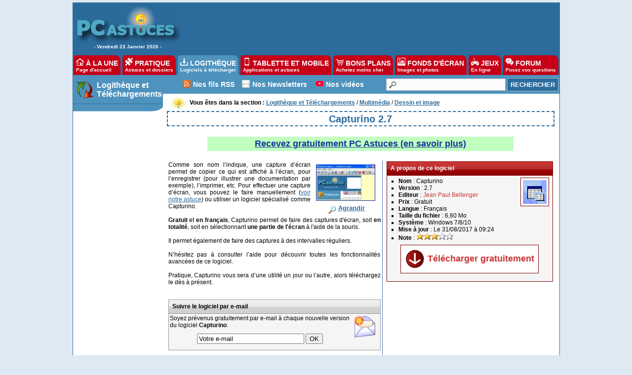

--- FILE ---
content_type: text/html
request_url: https://www.pcastuces.com/logitheque/capturino.htm
body_size: 8010
content:
<!DOCTYPE HTML PUBLIC "-//W3C//DTD HTML 4.01 Transitional//EN"
"http://www.w3.org/TR/html4/loose.dtd">
<html>
<head>
<title>Télécharger Capturino (gratuit) - Logithèque PC Astuces</title>
<meta name="description" content="Utilitaire gratuit et en français permettant d’effectuer des captures d’écran en totalité ou partiellement...">
<meta name="keywords" content="Capturino, Impr écran, captures d’écran, capture d’écran, Jean Paul Bellenger">
	<meta name="robots" content="index, follow">
	<meta name="revisit-after" content="2 days">
	<meta http-equiv="pragma" content="no-cache">
	<meta http-equiv="content-language" content="fr">
	<meta http-equiv="Content-Type" content="text/html;charset=iso-8859-1">
<link rel="alternate" type="application/rss+xml" title="Flux RSS PC Astuces : Toutes les nouveautés et mises à jour des logiciels" href="https://www.pcastuces.com/xml/pca_logitheque.xml">

<link rel="stylesheet" href="https://divers.pcastuces.com/style_logiciel.css">

<script async src="https://pagead2.googlesyndication.com/pagead/js/adsbygoogle.js?client=ca-pub-7140522447556696" crossorigin="anonymous"></script>

<!-- Google tag (gtag.js) -->
<script async src="https://www.googletagmanager.com/gtag/js?id=G-Q4YXG3FRHS"></script>
<script>
  window.dataLayer = window.dataLayer || [];
  function gtag(){dataLayer.push(arguments);}
  gtag('js', new Date());

  gtag('config', 'G-Q4YXG3FRHS');
</script>

<div id="fb-root"></div>
<script>(function(d, s, id) {
  var js, fjs = d.getElementsByTagName(s)[0];
  if (d.getElementById(id)) return;
  js = d.createElement(s); js.id = id;
  js.src = "//connect.facebook.net/fr_FR/all.js#xfbml=1";
  fjs.parentNode.insertBefore(js, fjs);
}(document, 'script', 'facebook-jssdk'));</script>
<script type="text/javascript">

  var _gaq = _gaq || [];
  _gaq.push(['_setAccount', 'UA-28070649-3']);
  _gaq.push(['_setDomainName', 'pcastuces.com']);
  _gaq.push(['_trackPageview']);

  (function() {
    var ga = document.createElement('script'); ga.type = 'text/javascript'; ga.async = true;
    ga.src = ('https:' == document.location.protocol ? 'https://ssl' : 'http://www') + '.google-analytics.com/ga.js';
    var s = document.getElementsByTagName('script')[0]; s.parentNode.insertBefore(ga, s);
  })();

</script>
<script src="https://ajax.googleapis.com/ajax/libs/jquery/1.11.3/jquery.min.js"></script>

</head>

<body>

<div id="menu0">
<table><tr><td width="209" align="center" valign="top"><a href="https://www.pcastuces.com" target="_top"><img src="https://images.pcastuces.com/logo_accueil.gif" border="0"></a><br>-&nbsp;Vendredi&nbsp;23&nbsp;Janvier&nbsp;2026&nbsp;-</td><td width="738" height="94" align="center" valign="middle">



<div id="Atx9jltzhD">
<script async src="https://pagead2.googlesyndication.com/pagead/js/adsbygoogle.js?client=ca-pub-7140522447556696"
     crossorigin="anonymous"></script>
<!-- H728 -->
<ins class="adsbygoogle"
     style="display:inline-block;width:728px;height:90px"
     data-ad-client="ca-pub-7140522447556696"
     data-ad-slot="7764063697"></ins>
<script>
     (adsbygoogle = window.adsbygoogle || []).push({});
</script>
</div>



</td></tr></table></div>

<div id="menuonglets">
<ul id="listeonglets">
<LI><a href="https://www.pcastuces.com"><img src="https://images.pcastuces.com/o_home.png" border="0"> &Agrave; LA UNE<br><span id="txtonglets">Page d'accueil</span></a>
<LI><a href="https://www.pcastuces.com/pratique/default.htm"><img src="https://images.pcastuces.com/o_prati.png" border="0"> PRATIQUE<br><span id="txtonglets">Astuces et dossiers</span></a>
<LI><a href="https://www.pcastuces.com/logitheque/default.htm" class="ongletselect"><img src="https://images.pcastuces.com/o_logi.png" border="0"> LOGITH&Egrave;QUE<br><span id="txtonglets">Logiciels à télécharger</span></a>
<LI><a href="https://www.pcastuces.com/apps/default.htm"><img src="https://images.pcastuces.com/o_apps.png" border="0"> TABLETTE ET MOBILE<br><span id="txtonglets">Applications et astuces</span></a>
<LI><a href="https://prix.pcastuces.com"><img src="https://images.pcastuces.com/o_prix.png" border="0"> BONS PLANS<br><span id="txtonglets">Achetez moins cher</span></a>
<LI><a href="https://goodies.pcastuces.com"><img src="https://images.pcastuces.com/o_goodies.png" border="0"> FONDS D'&Eacute;CRAN<br><span id="txtonglets">Images et photos</span></a>
<LI><a href="https://flash.pcastuces.com"><img src="https://images.pcastuces.com/o_jeux.png" border="0"> JEUX<br><span id="txtonglets">En ligne</span></a>
<LI><a href="https://forum.pcastuces.com"><img src="https://images.pcastuces.com/o_forum.png" border="0"> FORUM<br><span id="txtonglets">Posez vos questions</span></a>
</UL>
</div>

<div id="menu1">
<table cellpadding="0" cellspacing="0">
<tr>
<td width="182" valign="top" align="left" bgcolor="#FFFFFF">

<div id="menugauche">

<div id="rubrique">
<table cellpadding="0" cellspacing="2"><tr><td width="50"><img src="https://images.pcastuces.com/logo_logitheque.gif"></td><td align="left"><a href="https://www.pcastuces.com/logitheque/">Logithèque et Téléchargements</a></td></tr></table>
</div>


</div>
<div id="basmenu">
<img src="https://images.pcastuces.com/basmenu.gif">
</div>

<br>
<div align="center" class="stickysky">


<script async src="https://pagead2.googlesyndication.com/pagead/js/adsbygoogle.js?client=ca-pub-7140522447556696"
     crossorigin="anonymous"></script>
<!-- V -->
<ins class="adsbygoogle"
     style="display:inline-block;width:160px;height:600px"
     data-ad-client="ca-pub-7140522447556696"
     data-ad-slot="9194487446"></ins>
<script>
     (adsbygoogle = window.adsbygoogle || []).push({});
</script>


</div>



</td>


<td width="803" valign="top" bgcolor="#FFFFFF">
<table cellpadding="0" cellspacing="0" border="0" width="100%">
<tr>
<td colspan="2" width="787">



<div id="menuRechercheNew">
<table width="100%" cellpadding="0" cellspacing="0">
<tr><td width="40">&nbsp;</td>
<td valign="middle"><img src="https://images.pcastuces.com/r_rss.png">&nbsp;</td>
<td valign="middle"><a href="https://www.pcastuces.com/flux_rss_pcastuces.htm" alt="Suivez facilement les nouveautés et les mises à jour de PC Astuces" title="Suivez facilement les nouveautés et les mises à jour de PC Astuces">Nos fils RSS</a></td>
<td width="8"></td>
<td valign="middle"><img src="https://images.pcastuces.com/r_email.png">&nbsp;</td>
<td valign="middle"><a href="/newsletter/newsletter.asp" alt="Recevez gratuitement nos lettres d'information par email" title="Recevez gratuitement nos lettres d'information par email">Nos Newsletters</a></td>
<td width="8"></td>
<td valign="middle"><img src="https://images.pcastuces.com/r_youtube.png" alt="youtube">&nbsp;</td>
<td valign="middle"><a href="https://www.youtube.com/channel/UCLbeu7DQeEeuv52gUyreNIQ" target="_blank" alt="Nos astuces et tests en vidéos" title="Nos astuces et tests en vidéos">Nos vidéos</a></td>
<td width="4"></td>
<td align="right">
<form action="https://www.pcastuces.com/recherche.asp" method="get" name="recherche" class="BarreRecherche">
<span><input type="text" name="q" maxlength="255" class="BarreRechercheTexte"><input type="submit" class="BarreRechercheBouton" value="RECHERCHER"></span>
</form>
</tr>
</table>
</div>

</td>
</tr>
<tr><td width="787" bgcolor="#FFFFFF" valign="top">

<div id="contenu2">
<table cellspacing="0" cellpadding="0" border="0"><tr><td><a href="https://www.pcastuces.com"><img src="https://images.pcastuces.com/minilogopca.gif" border="0" width="36" height="29" hspace="5"></a></td><td><b>Vous êtes dans la section :</b> <a href="https://www.pcastuces.com/logitheque/default.htm"><b>Logithèque et Téléchargements</b></a> / <a href="https://www.pcastuces.com/logitheque/multimedia.asp"><b>Multimédia</b></a> / <a href="https://www.pcastuces.com/logitheque/multimedia.asp?cat=5"><b>Dessin et image</b></a></td></tr></table>

<h1>Capturino 2.7</h1><br>


<table width="80%" cellspacing="4" cellpadding="4" align="center"><tr><td align="center" bgcolor="#C0FFC0"><a href="https://www.pcastuces.com/newsletter/newsletter.asp" target="_blank"><font size="+1" color="#0D3896"><u><b>Recevez gratuitement PC Astuces (en savoir plus)</b></u></font></a></td></tr></table><br>

<table width="100%"><tr><td width="430" valign="top">
<table border="0" cellspacing="0" cellpadding="1" align="right"><tr><td align="center"><a href="https://www.pcastuces.com/logitheque/logiciel_zoom.asp?zoom=capturino.jpg" target="_blank"><img src="https://images.pcastuces.com/logitheque/capturino.jpg" hspace="10" border="0" alt="Cliquez-ici pour agrandir" vspace="5"></a></td></tr><tr><td align="center"><img src="https://images.pcastuces.com/menu_agrandir.gif" border="0" align="middle" hspace="4"><font size="2"><a href="https://www.pcastuces.com/logitheque/logiciel_zoom.asp?zoom=capturino.jpg" target="_blank"><u><strong>Agrandir</strong></u></a></font></td></tr></table>
Comme son nom l’indique, une capture d’écran permet de copier ce qui est affiché à l’écran, pour l’enregistrer (pour illustrer une documentation par exemple), l’imprimer, etc. Pour effectuer une capture d’écran, vous pouvez le faire manuellement (<a href="https://www.pcastuces.com/newsletter/adj/983.htm" target="_blank"><U>voir notre astuce</u></a>) ou utiliser un logiciel spécialisé comme Capturino.<br><br>
<strong>Gratuit</strong> et <strong>en français</strong>, Capturino permet de faire des captures d'écran, soit <strong>en totalité</strong>, soit en sélectionnant <strong>une partie de l'écran</strong> à l'aide de la souris.<br><br>
Il permet également de faire des captures à des intervalles réguliers.<br><br>
N’hésitez pas à consulter l’aide pour découvrir toutes les fonctionnalités avancées de ce logiciel.<br><br>
Pratique, Capturino vous sera d’une utilité un jour ou l’autre, alors téléchargez le dès à présent.
<br><br><br>
<table width="100%" cellspacing="0" cellpadding="0"><tr><td class="sortable">
<table width="100%" cellspacing="0" cellpadding="0"><tr><td>
Suivre le logiciel par e-mail
</td><td align="right">&nbsp;</td>
</tr></table>
</td></tr>
<tr><td class="cellules">
<img src="https://images.pcastuces.com/logiciel_mail.gif" align="right" hspace="5">Soyez prévenus gratuitement par e-mail à chaque nouvelle version du logiciel <b>Capturino</b>.
<form style="margin-top:10px;margin-bottom:10px;" method="POST" action="https://www.pcastuces.com/logitheque.asp" onSubmit="" name="logithequemaj"><center><input type="hidden" name="numlogiciel" value="918"><input name="email" class="champ" size="25" onFocus="if (this.value=='Votre e-mail') this.value=''" value="Votre e-mail" onBlur="if (this.value=='') this.value='Votre e-mail'"> <input type="submit" value="OK"></center></form>
</td></tr>
</table>






<div id="soustitre">La sélection PC Astuces :</div><div id="telecharger"><table width="100%"><tr><td valign="top"><a href="https://www.pcastuces.com/logitheque/portable.htm" target="_blank"><img src="https://images.pcastuces.com/pca48_logiciels_portables.png" border="0"></a></td><td valign="top"><a href="https://www.pcastuces.com/logitheque/portable.htm" target="_blank" class="grostitre">Plus de 450 logiciels gratuits et portables :</a><br><a href="https://www.pcastuces.com/logitheque/portable.htm" target="_blank" class="descri_accueil">De plus en plus de logiciels sont disponibles en version <b><i>portables</i></b>. Mais au fait, qu'est-ce que cela veut dire ? Derrière cet adjectif de <b><i>portable</i></b> se cache une notion révolutionnaire en informatique !</a></td></tr></table></div><br>

<center>
<table width="420"><tr><td width="420">
<script async src="https://pagead2.googlesyndication.com/pagead/js/adsbygoogle.js?client=ca-pub-7140522447556696"
     crossorigin="anonymous"></script>
<ins class="adsbygoogle"
     style="display:inline-block;width:400px;height:300px"
     data-ad-client="ca-pub-7140522447556696"
     data-ad-slot="5369409615"></ins>
<script>
     (adsbygoogle = window.adsbygoogle || []).push({});
</script></td></tr></table></center>


</td>
<td valign="top" style="padding-left:8px;border-left:1px solid #4d6db3;">
<table width="100%" cellspacing="0" cellpadding="0"><tr><td class="apropos">
<table width="100%" cellspacing="0" cellpadding="0"><tr><td>A propos de ce logiciel</td><td align="right" valign="middle">&nbsp;</td></tr></table>
</td></tr>
<tr><td class="cellulesapropos">
<ul style="margin-top:2px;margin-bottom:2px;padding-bottom:5px;padding-right:5px;padding-left:16px;margin-left:5px;">

<img src="https://images.pcastuces.com/48x48/capturino.gif" align="right" style="border: solid 1px #7f0000;padding:4px;background:#FFFFFF;">

<li type="square"><b>Nom</b> : Capturino
<li type="square"><b>Version</b> : 2.7
<li type="square"><b>Editeur</b> : <a href="http://www.capturino.com" target="_blank" class="petitdownload">Jean Paul Bellenger</a>
<li type="square"><b>Prix</b> : Gratuit
<li type="square"><b>Langue</b> : Français
<li type="square"><b>Taille du fichier</b> : 6,60 Mo
<li type="square"><b>Système</b> : Windows 7/8/10
<li type="square"><b>Mise à jour</b> : Le 31/08/2017 à 09:24
<li type="square"><b>Note</b> : <img src="https://images.pcastuces.com/note_3.gif"><div itemprop="reviewRating" itemscope itemtype="http://schema.org/Rating"><span class="number note_users"><p itemprop="average" style="display:none">4</p><p itemprop="best" style="display:none">5</p></span></div>
</ul>
 
<table style="border: solid 1px #7f0000;padding:4px;background:#FFFFFF;" align="center" cellspacing="2" cellpadding="2" border="0"><tr><td align="center" valign="middle" width="40"><a href="telechargement.asp?num=918"><img src="https://images.pcastuces.com/logiciel_telecharger.gif" border="0" alt="Cliquez-ici pour télécharger Capturino" align="left" align="absmiddle"></a></td><td align="middle"><a href="telechargement.asp?num=918" class="download">Télécharger gratuitement</a></td></tr></table><br>
	

</td></tr></table>
<br>

<center><script async src="https://pagead2.googlesyndication.com/pagead/js/adsbygoogle.js?client=ca-pub-7140522447556696"
     crossorigin="anonymous"></script>
<!-- C -->
<ins class="adsbygoogle"
     style="display:block"
     data-ad-client="ca-pub-7140522447556696"
     data-ad-slot="8097545111"
     data-ad-format="auto"
     data-full-width-responsive="true"></ins>
<script>
     (adsbygoogle = window.adsbygoogle || []).push({});
</script></center>


<br>
<br><table width="100%" cellspacing="0" cellpadding="0"><tr><td class="voiraussi">Les logiciels populaires de cette catégorie</td></tr><tr><td valign="top" class="cellulesvoiraussi"><table><tr><td><a href="http://www.pcastuces.com/logitheque/xnviewmp.htm">
<img src="http://images.pcastuces.com/32x32/xnviewmp.gif" border="0" style="padding:4px;border:solid 1px #959595;background:#FFFFFF;"></a></td><td valign="top"><a href="http://www.pcastuces.com/logitheque/xnviewmp.htm" class="titre_accueil">XnViewMP<img src="http://images.pcastuces.com/fr.gif" border="0" hspace="7"></a><br><a href="http://www.pcastuces.com/logitheque/xnviewmp.htm" class="descri_top">Version améliorée de XNView, permettant d'explorer et de visionner toutes les photos sur votre ordinateur, mais aussi de les convertir dans d'autres formats...</a></td></tr><tr><td><a href="http://www.pcastuces.com/logitheque/greenshot.htm">
<img src="http://images.pcastuces.com/32x32/greenshot.gif" border="0" style="padding:4px;border:solid 1px #959595;background:#FFFFFF;"></a></td><td valign="top"><a href="http://www.pcastuces.com/logitheque/greenshot.htm" class="titre_accueil">Greenshot<img src="http://images.pcastuces.com/fr.gif" border="0" hspace="7"></a><br><a href="http://www.pcastuces.com/logitheque/greenshot.htm" class="descri_top">Logiciel de capture d'écran qui offre la possibilité d'annoter la capture d'écran, de mettre en surbrillance des zones, d'y ajouter des rectangles, des ellipses, des flèches, de flouter une région, d'ajouter une bordure...</a></td></tr><tr><td><a href="http://www.pcastuces.com/logitheque/thegimp.htm">
<img src="http://images.pcastuces.com/32x32/thegimp.gif" border="0" style="padding:4px;border:solid 1px #959595;background:#FFFFFF;"></a></td><td valign="top"><a href="http://www.pcastuces.com/logitheque/thegimp.htm" class="titre_accueil">The Gimp<img src="http://images.pcastuces.com/fr.gif" border="0" hspace="7"></a><br><a href="http://www.pcastuces.com/logitheque/thegimp.htm" class="descri_top">Logiciel de retouche d’images très pratique et gratuit...</a></td></tr><tr><td><a href="http://www.pcastuces.com/logitheque/xnview.htm">
<img src="http://images.pcastuces.com/32x32/xnview.gif" border="0" style="padding:4px;border:solid 1px #959595;background:#FFFFFF;"></a></td><td valign="top"><a href="http://www.pcastuces.com/logitheque/xnview.htm" class="titre_accueil">XnView<img src="http://images.pcastuces.com/fr.gif" border="0" hspace="7"></a><br><a href="http://www.pcastuces.com/logitheque/xnview.htm" class="descri_top">Visionnez et modifiez facilement et rapidement vos images...</a></td></tr><tr><td><a href="http://www.pcastuces.com/logitheque/phoxo.htm">
<img src="http://images.pcastuces.com/32x32/phoxo.gif" border="0" style="padding:4px;border:solid 1px #959595;background:#FFFFFF;"></a></td><td valign="top"><a href="http://www.pcastuces.com/logitheque/phoxo.htm" class="titre_accueil">PhoXo<img src="http://images.pcastuces.com/fr.gif" border="0" hspace="7"></a><br><a href="http://www.pcastuces.com/logitheque/phoxo.htm" class="descri_top">Puissant logiciel d'édition d'images disponible gratuitement, en français et ne nécessitant pas d'installation...</a></td></tr><tr><td><a href="http://www.pcastuces.com/logitheque/top50.htm"><img src="http://images.pcastuces.com/32x32/top50_logitheque.gif" border="0" style="padding:4px;border:solid 1px #959595;background:#FFFFFF;"></a></td><td><a href="http://www.pcastuces.com/logitheque/top50.htm" class="titre_accueil">Voir le classement complet des logiciels les plus téléchargés sur PC Astuces...</a></td></tr></table></td></tr></table>




</div></td></tr></table>






</div>
</td></tr>
</table>

</td></tr></table>

</div>

<div id="planpage"><div id="plangeneral">
<div style="width:280px;float:left;text-align:left;margin-left:10px;">
<div class="bottomtitre">Pratique</div>
<table width="100%" style="margin-top:2px;">
<tr><td><a href="https://www.pcastuces.com/pratique/windows/11/default.htm">Windows 11</a></td><td><a href="https://www.pcastuces.com/pratique/android/default.htm">Android</a></td><td><a href="https://www.pcastuces.com/pratique/bureautique/word/default.htm">Word</a></tr>
<tr><td><a href="https://www.pcastuces.com/pratique/windows/10/default.htm">Windows 10</a></td><td><a href="https://www.pcastuces.com/pratique/ios/default.htm">iPhone, iPad</a></td><td><a href="https://www.pcastuces.com/pratique/bureautique/excel/default.htm">Excel</a></td></tr>		
<tr><td><a href="https://www.pcastuces.com/pratique/windows/8/default.htm">Windows 8</a></td><td><a href="https://www.pcastuces.com/pratique/internet/edge/edge.htm">Edge</a></td><td><a href="https://www.pcastuces.com/pratique/bureautique/openoffice/openoffice.htm">OpenOffice</a></td></tr>
<tr><td><a href="https://www.pcastuces.com/pratique/windows/7/default.htm">Windows 7</a></td><td><a href="https://www.pcastuces.com/pratique/internet/chrome/chrome.htm">Chrome</a></td><td><a href="https://www.pcastuces.com/pratique/bureautique/google_documents/google_documents.htm">Google Documents</a></td></tr>
<tr><td><a href="https://www.pcastuces.com/pratique/windows/vista/default.htm">Windows Vista</a></td><td><a href="https://www.pcastuces.com/pratique/internet/firefox/default.htm">Firefox</a></td><td><a href="https://www.pcastuces.com/pratique/internet/google/default.htm">Google</a></td></tr>
<tr><td><a href="https://www.pcastuces.com/pratique/windows/xp/default.htm">Windows XP</a></td><td><a href="https://www.pcastuces.com/pratique/internet/gmail/default.htm">Gmail</a></td></td><td><a href="https://www.pcastuces.com/pratique/internet/youtube/default.htm">YouTube</a></td></tr>
<tr><td><a href="https://www.pcastuces.com/pratique/linux/default.htm">Linux</a></td><td><a href="https://www.pcastuces.com/pratique/bureautique/outlook/default.htm">Outlook</a></td><td><a href="https://www.pcastuces.com/pratique/securite/default.htm">Sécurité</a></td></tr>
<tr><td><a href="https://www.pcastuces.com/pratique/multimedia/vlc/vlc.htm">VLC</a></td><td><a href="https://www.pcastuces.com/pratique/internet/twitter/default.htm">Twitter</a></td><td><a href="https://www.pcastuces.com/pratique/multimedia/picasa/default.htm">Picasa</a></td></tr>
<tr><td><a href="https://www.pcastuces.com/pratique/multimedia/photofiltre/default.htm">PhotoFiltre</a></td><td><a href="https://www.pcastuces.com/pratique/internet/facebook/default.htm">Facebook</a></td><td><a href="https://www.pcastuces.com/pratique/multimedia/wmp/default.htm">Windows Media</a></td></tr>
</table>
<div style="clear:both;"></div>
</div>
<div style="width:200px;float:left;border-left:1px solid #2C6C9D;padding-left:10px;margin-left:10px;text-align:left;">
<div class="bottomtitre">Logithèque</div>
<UL class="bottomul">
<LI><a href="https://www.pcastuces.com/logitheque/miseajour.asp">Les dernières mises à jour</a>
<LI><a href="https://www.pcastuces.com/logitheque/top50.htm">Top téléchargements</a>
<LI><a href="https://www.pcastuces.com/logitheque/suggestion.htm">Suggérer un logiciel</a>
<LI><a href="https://www.pcastuces.com/malogitheque.asp">Ma logithèque</a>
</UL>
<div class="bottomtitre">Loisirs</div>
<UL class="bottomul">
<LI><a href="https://goodies.pcastuces.com/fondecran.asp">Fonds d'écran</a>
<LI><a href="https://goodies.pcastuces.com/fondecran.asp?tri=pop">Images les plus populaires</a>
<LI><a href="https://flash.pcastuces.com/jeux.asp">Jeux gratuits</a>
</UL>
<div style="clear:both;"></div>
</div>
<div style="width:200px;float:left;border-left:1px solid #2C6C9D;padding-left:10px;margin-left:10px;text-align:left;">
		<div class="bottomtitre">Tablettes et mobiles</div>
<UL class="bottomul">
<LI>iOS : <a href="https://www.pcastuces.com/apps/liste.asp?os=ios">applications</a>, <a href="https://www.pcastuces.com/pratique/ios/default.htm">astuces</a>
<LI>Android : <a href="https://www.pcastuces.com/apps/liste.asp?os=android">applications</a>, <a href="https://www.pcastuces.com/pratique/android/default.htm">astuces</a>
<LI>Windows Phone : <a href="https://www.pcastuces.com/apps/liste.asp?os=windowsphone">applications</a>
<LI><a href="https://goodies.pcastuces.com/fondecran.asp?format=3">Fonds d'écran pour téléphones</a>
</UL>
<div class="bottomtitre">Shopping High-Tech</div>
<UL class="bottomul">
<LI><a href="https://prix.pcastuces.com/bonsplans.php">Bons plans</a>
</UL>
<div style="clear:both;"></div>
</div>
<div style="float:left;border-left:1px solid #2C6C9D;padding-left:10px;margin-left:10px;text-align:left;">
<div class="bottomtitre">Assistance</div>
<UL class="bottomul">
<LI><a href="https://forum.pcastuces.com/resolus.asp">Les derniers problèmes résolus</a>
<LI><a href="https://forum.pcastuces.com/">Posez vos questions</a>
</UL>
<div class="bottomtitre">Nous suivre</div>
<table width="80%" style="margin-top:2px;margin-bottom:4px;">
<tr><td><a href="https://www.pcastuces.com/flux_rss_pcastuces.htm"><img src="https://images.pcastuces.com/plan_rss.png" border="0" alt="rss"></a></td>
<td><a href="https://www.twitter.com/pcastuces" target="_blank"><img src="https://images.pcastuces.com/plan_twitter.png" border="0" alt="twitter"></a></td>
<td><a href="https://www.facebook.com/pcastuces" target="_blank"><img src="https://images.pcastuces.com/plan_facebook.png" border="0" alt="facebook"></a></td>
<td><a href="https://www.pcastuces.com/inscrire.htm"><img src="https://images.pcastuces.com/plan_email.png" border="0" alt="email"></a></td>
<td><a href="https://www.youtube.com/channel/UCLbeu7DQeEeuv52gUyreNIQ" target="_blank"><img src="https://images.pcastuces.com/plan_youtube.png" border="0" alt="youtube"></a></td>
</tr>
</table>

<div class="bottomtitre">Rechercher</div>
<form action="https://www.pcastuces.com/recherche.asp" method="get" name="recherche" class="BasRecherche">
<span><input type="text" name="q" maxlength="255" class="BasRechercheTexte"><input type="submit" class="BasRechercheBouton" value="OK"></span>
</form>
</div></div></div>

<div id="baspage">
<a href="https://www.pcastuces.com/charte.htm">Charte de confiance</a> | <a href="https://www.pcastuces.com/pub.htm">Publicité</a> | <a href="https://www.pcastuces.com/devenir.htm">Devenir partenaire</a> | <a href="https://www.pcastuces.com/partenaires.htm">Nos partenaires</a> |  <a href="https://www.pcastuces.com/contact.htm">Contact</a> | <a href="http://www.webastuces.com">Reproduction interdite &copy; Webastuces SARL 1997-2026</a>
</div>

<script type='text/javascript'>
function pcastuces(){
if ($('#Atx9jltzhD').height() == 0) {$(".tx9jltzh").css("display", "block")};
};
setTimeout("pcastuces()", 1500);
</script>


</body>
</html>






--- FILE ---
content_type: text/html; charset=utf-8
request_url: https://www.google.com/recaptcha/api2/aframe
body_size: 248
content:
<!DOCTYPE HTML><html><head><meta http-equiv="content-type" content="text/html; charset=UTF-8"></head><body><script nonce="O5Co-UA1JMSHgIp2vZCsgQ">/** Anti-fraud and anti-abuse applications only. See google.com/recaptcha */ try{var clients={'sodar':'https://pagead2.googlesyndication.com/pagead/sodar?'};window.addEventListener("message",function(a){try{if(a.source===window.parent){var b=JSON.parse(a.data);var c=clients[b['id']];if(c){var d=document.createElement('img');d.src=c+b['params']+'&rc='+(localStorage.getItem("rc::a")?sessionStorage.getItem("rc::b"):"");window.document.body.appendChild(d);sessionStorage.setItem("rc::e",parseInt(sessionStorage.getItem("rc::e")||0)+1);localStorage.setItem("rc::h",'1769142329900');}}}catch(b){}});window.parent.postMessage("_grecaptcha_ready", "*");}catch(b){}</script></body></html>

--- FILE ---
content_type: text/css
request_url: https://divers.pcastuces.com/style_logiciel.css
body_size: 5809
content:
body {
	margin-left:5px;
	margin-right:5px;
	margin-top:5px;
	padding:0;
	background: #DFE9F4;
	}

.stickysky{
    position: sticky;
    top: 15px;
}

a{
color:#2C6C9D;

}

a:hover{
color:#FF0000;
}

#menu0{
	margin-left: auto;
	margin-right: auto;
	width:985px;
	height:106px;
	background-color:#2C6C9D;
	border-left: 1px solid #2C6C9D;
	border-top: 1px solid #2C6C9D;
	border-right: 1px solid #2C6C9D;
	color:#FFFFFF;
	font-family:Arial, Helvetica, sans-serif;
	font-weight:bold;
	font-size:10px;

}
#menu1{
	margin-left: auto;
	margin-right: auto;
	width:985px;
	border-left: 1px solid #2C6C9D;
	border-right: 1px solid #2C6C9D;
	border-bottom: 1px solid #2C6C9D;
	margin-bottom:0px;
	margin-top:0px;
}

#menu1date{
width:200px;
height:39px;
background-color:#4E93BD;
float:left;
padding: 0px 0px 0px 2px;
margin: 0px 0px 0px 0px;
}

#menu1onglet{
width:803px;
height:35px;
background-color:#FFFFFF;
float:left;
padding: 0px 0px 0px 0px;
margin: 0px 0px 0px 0px;
border-top: 4px solid #4E93BD;
}

#menuRecherche
{
width:803px;
height:26px;
background-color:#4E93BD;
color:#FFFFFF;
font-family:Arial, Helvetica, sans-serif;
font-weight:bold;
font-size:14px;
padding-top:4px;

}


#menuRecherche a{
font-family:Arial, Helvetica, sans-serif;
font-size:14px;
font-weight:bold;
color:#FFFFFF;
text-decoration:none;
}
#menuRecherche a:hover{
text-decoration:underline;
}

form.menuRecherche{
margin-top:0;
margin-bottom:0;
}

.stickysky{
    position: sticky;
    top: 15px;
}

.boutonRecherche
{ 
font-family:Arial, Helvetica, sans-serif;
font-size:12px;
font-weight:bold;
 background-color: #D7E5F2; 
 color: #102132; 
 margin-left: 3px; 
 margin-top: 3px; 
 margin-bottom: 2px; 
}

.texteRecherche
{
margin-top :3px;
margin-bottom:3px;
margin-left:3px;
border: 1px solid #2C6C9D;
font-family:Arial, Helvetica, sans-serif;
font-size:12px;
width:320px;

color:#404040;
}

#menugauche{
width:182px;
background-color:#4E93BD;
padding: 0px 0px 0px 0px;
margin: 0px 0px 0px 0px;
border-top:4px solid #4E93BD;

}


#rubrique{
width:180px;
border-bottom:1px solid #2C6C9D;
padding-bottom:4px;
vertical-align:middle;
margin-top:2px;


}

#rubrique a{
font-family:Arial, Helvetica, sans-serif;
font-size:16px;
font-weight:bold;
color:#FFFFFF;
text-decoration:none;
}
#rubrique a:hover{
text-decoration:underline;
}

#navlist
{
margin-top:0px;
padding-left: 0;
margin-left: 0;
margin-bottom:0;
width: 180px;
}

#navlist li
{
list-style: none;
margin: 0;
padding:2px 0px 0px 3px;
border-bottom: 1px dotted #2C6C9D;
vertical-align: middle;
}

a.sousrubrique
{
display: block;
padding-left:5px;
padding-top:2px;
padding-bottom:2px;
width: 170px;
background-color: #4E93BD;
font-family:Arial, Helvetica, sans-serif;
color:#FFFFFF;
font-size:13px;
text-decoration:none;
font-weight:bold;
}


a.sousrubrique:hover
{
background-color:#2C6C9D;
color: #fff;
text-decoration:none;
}


#baspage{
margin-left: auto;
margin-right: auto;
width:985px;
color:#FFFFFF;
background-color:#2C6C9D;
border-left: 1px solid #2C6C9D;
border-top: 1px solid #2C6C9D;
border-right: 1px solid #2C6C9D;
text-align : center;
vertical-align : middle;
padding-top : 0;
padding-bottom : 4px;
}

 

#baspage a{
color: White;
text-decoration: none;
font-size : 12px;
font-family : Arial, Helvetica, sans-serif;
font-weight : normal;
}

#baspage a:hover{
color: White;
text-decoration: underline;
font-size : 12px;
font-family : Arial, Helvetica, sans-serif;
font-weight : normal;
}


#contenu{
font-family:Verdana, Arial, Helvetica, sans-serif;
font-size:12px;
text-align:justify;
width:620px;
padding:4px 4px 4px 8px;
background-color: #FFFFFF;
}

#contenu2{
font-family:Verdana, Arial, Helvetica, sans-serif;
font-size:12px;
text-align:justify;
width:785px;
padding:4px 4px 4px 8px;
background-color: #FFFFFF;
}

#contenu3{
font-family:Verdana, Arial, Helvetica, sans-serif;
font-size:12px;
text-align:justify;
width:100%;
padding:4px 4px 4px 8px;
background-color: #FFFFFF;
}


h1{
	PADDING-RIGHT: 5px;
	PADDING-LEFT: 5px;
	BACKGROUND: #FFFFFF;
	PADDING-BOTTOM: 1px;
	text-align:center;
	COLOR: #2C6C9D;
	PADDING-TOP: 3px;
	font-family:Arial, Helvetica, sans-serif;
	font-size : 20px;
	BORDER: 2px dashed #2C6C9D;
	margin-bottom : 3px;
	margin-top:2px;
}	

h2{
	COLOR: #2C6C9D;
	font-family:Arial, Helvetica, sans-serif;
	font-size : 16px;
	BORDER-bottom: 2px dashed #2C6C9D;
	margin-top:0px;

}

h3{
	COLOR: #2C6C9D;
	font-family:Arial, Helvetica, sans-serif;
	BORDER-bottom: 2px dashed #2C6C9D;
	font-size : 16px;

}

#titrecomparo{
	margin-top:4px;
	margin-bottom:3px;
	COLOR: #808080;
	font-family:Arial, Helvetica, sans-serif;
	BORDER-bottom: 1px dashed #808080;
	font-size : 14px;
  font-weight:bold;
}

#basmenu
{
width:182px;
padding:0px 0px 0px 0px;
border-top:4px solid #4D93BD;
}

#menusky{
     width:160px;
	 margin-left:5px;
	 text-align: left;
	 background-color:#4D93BD;
	  color:#FFFFFF;
	  font-family:Arial, Helvetica, sans-serif;
	  font-size:12px;
	padding-top:2px;
	padding-left:5px;
	  font-weight:bold;
	  border: 1px solid #2C6C9D;
	  }

#menuproduit{
	width:160px;
	margin-left:5px;
	text-align: center;
	background-color:#FFFFFF;
	color:#000000;
	font-family:Arial, Helvetica, sans-serif;
	font-size:12px;
	padding-top:2px;
	padding-left:5px;
	font-weight:bold;
	border: 1px solid #2C6C9D;
}

#menuproduit a{
text-decoration: none;
}

#menuproduit a:hover{
text-decoration: underline;
}

form.recherche {
	margin:0px;
}
form.recherche .select {
	color: #000000;
	font-size: 10px;
	background: #FFFFFF;

}
form.recherche .bouton {
	font-size:10px;
	

}
form.recherche input.text {
	padding:1px;
	font-size: 10px;
	color: #000000;
	border:1px solid #4d6db3;
}

H4 {
	PADDING-RIGHT: 3px;
	PADDING-LEFT: 3px;
	PADDING-BOTTOM: 2px;
	MARGIN: 0px 0px 2px 0px;
	COLOR: #808080;
	PADDING-TOP: 4px;
	font-family : Arial, Helvetica, sans-serif;
	font-size : 13px;

}

a.accueil{
	color:#000000;
	font-family:Arial, Helvetica, sans-serif;
    font-size:10px;
	text-decoration:none;
	font-weight:normal;

}
a.accueil:hover{
color:#000000;
font-family:Arial, Helvetica, sans-serif;
font-size:10px;
text-decoration:underline;
font-weight:normal;
}
.valable
{
border: 1px solid #CACACA;
padding:4px;
   border-radius: 5px;
   background:#EEEEEE;
}
.voiroffre:hover{
background-color: #3B6D9D;
color:#FFFFFF;
text-decoration: none;
} 

  .stickysky{
    position: sticky;
    top: 15px;
}

.voiroffre{
cursor: pointer;
text-decoration: none;
display: inline-block;
font-weight: bold;
font-size:16px;
color: #fff;
background-color: #4E93BD;
padding: 8px 14px 8px;
}

a.titre_accueil{
	color:#000000;
	font-family:Arial, Helvetica, sans-serif;
    font-size:12px;
	text-decoration:none;
	font-weight:bold;

}
a.titre_accueil:hover{
color:#D40000;
}


a.grostitre{
	color:#000000;
	font-family:Arial, Helvetica, sans-serif;
    font-size:14px;
	text-decoration:none;
	font-weight:bold;

}
a.grostitre:hover{
color:#D40000;
}

a.titre_alaune{
	color:#000000;
	font-family:Arial, Helvetica, sans-serif;
    font-size:14px;
	text-decoration:none;
	font-weight:bold;

}
a.titre_alaune:hover{
color:#D40000;
}



a.descri_accueil{
	color:#000000;
	font-family:Arial, Helvetica, sans-serif;
    font-size:12px;
	text-decoration:none;

}
a.descri_accueil:hover{
color:#000000;
font-family:Arial, Helvetica, sans-serif;
font-size:12px;
text-decoration:none;
}

a.titre_top{
	color:#000000;
	font-family:Arial, Helvetica, sans-serif;
    font-size:12px;
	text-decoration:none;
	font-weight:bold;

}
a.titre_top:hover{
color:#FF7F00;
}

a.descri_produit{
	color:#FFFFFF;
	font-family:Arial, Helvetica, sans-serif;
    font-size:12px;
	text-decoration:none;

}
a.descri_produit:hover{
color:#FFFFFF;
	font-family:Arial, Helvetica, sans-serif;
    font-size:12px;
text-decoration:none;
}

a.titre_produit{
	color:#FFFFFF;
	font-family:Arial, Helvetica, sans-serif;
    font-size:14px;
	text-decoration:none;
	font-weight:bold;

}
a.titre_produit:hover{
color:#FFFFFF;
	font-family:Arial, Helvetica, sans-serif;
    font-size:14px;
text-decoration:underline;
}


a.descri_top{
	color:#000000;
	font-family:Arial, Helvetica, sans-serif;
    font-size:10px;
	text-decoration:none;

}
a.descri_top:hover{
	color:#000000;
text-decoration:none;
}

a.espotting{
font-family:Verdana, Arial, Helvetica, sans-serif;
font-size:12px;
	color: #BC0012;
	text-decoration: none;
	font-weight : bold;
}
a.espotting:hover{
font-size:12px;
	text-decoration: underline;
		color: #BC0012;
	font-weight : bold;
	}

a.accueilgras{
	color:#000000;
	font-family:Arial, Helvetica, sans-serif;
    font-size:12px;
	text-decoration:none;
	font-weight:bold;

}
a.accueilgras:hover{
color:#000000;
font-family:Arial, Helvetica, sans-serif;
font-size:12px;
text-decoration:underline;
	font-weight:bold;
}

a.actu{
font-family:Arial, Helvetica, sans-serif;
font-size:12px;
color:#000000;
text-decoration:none;
}
H5 {
	PADDING-RIGHT: 0px;
	PADDING-LEFT: 0px;
	PADDING-BOTTOM: 0px;
	MARGIN: 0px 0px 0px 0px;
	COLOR: #9A9A9A;
	PADDING-TOP: 0px;
	font-family:Arial, Helvetica, sans-serif;
	font-size : 11px;
	font-weight : normal;
}
H5 A{
	color: #9A9A9A;
	text-decoration: none;
	font-weight : normal;
}
H5 a:hover{
	color: #EF9C00;
	text-decoration: none;
	font-weight : normal;
	}
	
	#telecharger {
	PADDING-RIGHT: 5px;
	background-color:#F8F6F6;
	PADDING-LEFT: 5px;
	PADDING-BOTTOM: 1px;
	PADDING-TOP: 3px;
	font-family:Arial, Helvetica, sans-serif;
	BORDER: 1px solid #2C6C9D;
	text-align:left;
}

	#telecharger2_titre {
	color: White;
	text-decoration: none;
	font-size : 12px;
	font-family: Arial, Helvetica, sans-serif;
	font-weight : bold;
	width:151px;
	background-color:#2C6C9D;
	border:1px solid #2C6C9D;
	padding-top:2px;
	padding-bottom:2px;
	padding-left:4px;
	margin-top:2px;
	text-align : center;
}
	#telecharger3_titre {
	text-decoration: none;
	font-size : 12px;
	font-family: Arial, Helvetica, sans-serif;
	font-weight : bold;
	width:134px;
	background-color:#FFFFFF;
	padding-top:2px;
	padding-bottom:2px;
	padding-left:4px;
	margin-top:2px;
	text-align : right;
}

	#telecharger2 {
	PADDING-RIGHT: 5px;
	background-color:#C1CEFF;
	PADDING-LEFT: 5px;
	PADDING-BOTTOM: 1px;
	PADDING-TOP: 3px;
	font-family:Arial, Helvetica, sans-serif;
	BORDER: 1px solid #2C6C9D;
	text-align:left;

}	
H6 {
	font-weight: bold;
	text-align: left;
	vertical-align: center;
	background: url(bg_bleu.gif) 0px 0px repeat-x #5194C4;
	COLOR: #FFFFFF;
	height:27px; 
	font-family:Arial, Helvetica, sans-serif;
	font-size : 13px;
	padding: 0px 7px 0px 7px;

}
a.rubrique{
	text-decoration: none;
	color:#2C6C9D;
	font-family:Arial, Helvetica, sans-serif;
	font-weight : bold;
    font-size:16px;
}
a.rubrique:hover{
color:#FF7F00;
}
#services{
background-color:#E6E6E6;
font-size : 10px;
color:#666666;
float:left;
margin-top:5px;
margin-bottom:5px;
}

#services A{
font-family:Verdana, Arial, Helvetica, sans-serif;
	color: #BC0012;
	text-decoration: none;
	font-weight : bold;
}
#services a:hover{
	text-decoration: underline;
	font-weight : bold;
	}
	
#newsletter_titre {
	color: White;
	text-decoration: none;
	font-weight : bold;
	width:350px;
    background-color:#C60017;
	border:1px solid #C60017;
	padding-top:4px;
	padding-bottom:4px;
	padding-left:5px;
	margin-top:4px;
	font-size : 13px;
}

#newsletter_titre a{
color: White;
text-decoration: none;

}

#newsletter_titre a:hover{
color: White;
text-decoration: underline;

}

#newsletter_descri {
	width:350px;
	padding-left:5px;
	color: Black;
	text-decoration: none;
	font-size : 11px;
   font-family: Arial, Helvetica, sans-serif;
	font-weight : normal;
    background-color:#FFFFFF;
	border:1px solid #C60017;

}

#newsletter_descri a{
color: black;
text-decoration: none;

}

#newsletter_descri a:hover{
color: black;
text-decoration: underline;

}


form.newsletter {
	margin:0px;
	padding:1px;
}
form.newsletter input.text {
	padding:1px;
	font-size: 10px;
	color: #000000;
	border:1px solid #4d6db3;
}
form.newsletter .bouton {
	font-size:10px;
}

p.newsletter {
margin-top:4px;
margin-bottom:4px;

}
.txt-sm {
	font-size: 9pt;
}
.cadrebleu {
color: #FFFFFF;
background: #4E93BD;
}
.cadrebleumsg {
background-color: #EFF4FC;
	border: 1px solid #4E93BD;
	margin-top: 10px;
	line-height: 16px;
	}

	#actuslies{
background-color:#E6E6E6;
font-size : 10px;
color:#666666;
margin-top:5px;
margin-bottom:5px;
padding-bottom:4px;
}

#actuslies A{
font-family:Verdana, Arial, Helvetica, sans-serif;
	color: #BC0012;
	text-decoration: none;
	font-weight : bold;
}
#actuslies a:hover{
	text-decoration: underline;
	font-weight : bold;
	}
	
#actucomment{
background-color:#d4c284;
font-size : 10px;
color:#666666;
padding-bottom:4px;
border-left:4px solid #766e50;

}

/* Table header */
td.sortable {
	font-weight: bold;
	text-align: left;
	vertical-align: center;
	white-space: nowrap;
	height: 27px;
	background: url(https://images.pcastuces.com/bg_table_head.gif) 0px 0px repeat-x;
	padding: 0px 7px 0px 7px;
	border-width: 1px 1px 1px 1px;
	border-style: solid;
	border-color: #959595;
}

td.voiraussi {
	font-weight: bold;
	text-align: left;
	vertical-align: center;
	white-space: nowrap;
	height: 27px;
	background: url(bg_bleu.gif) 0px 0px repeat-x;
	padding: 0px 7px 0px 7px;
	border-width: 1px 1px 1px 1px;
	border-style: solid;
	border-color: #2C6C9D;
	color:#FFFFFF;
}
td.apropos {
	font-weight: bold;
	text-align: left;
	vertical-align: center;
	white-space: nowrap;
	height: 27px;
	background: url(bg_rouge.gif) 0px 0px repeat-x;
	padding: 0px 7px 0px 7px;
	border-width: 1px 1px 1px 1px;
	border-style: solid;
	border-color: #7f0000;
	color:#FFFFFF;
}
td.cellulesapropos {
	text-align: left;
	padding:2px;
	vertical-align: center;
	border-width: 0px 1px 1px 1px;
	border-style: solid;
	border-color: #7f0000;
	background:#f5f5f6;
}
td.cellulesvoiraussi {
	text-align: left;
	padding:2px;
	vertical-align: center;
	border-width: 0px 1px 1px 1px;
	border-style: solid;
	border-color: #2C6C9D;
	background:#f5f5f6;
}


td.cellules {
	text-align: left;
	padding:2px;
	vertical-align: center;
	border-width: 0px 1px 1px 1px;
	border-style: solid;
	border-color: #959595;
	background:#f5f5f6;
}

a.download{
font-size:18px;
font-weight:bold;
color:#c93433;
font-family: Arial, Helvetica, sans-serif;
text-decoration:none;
}
a.download:hover{
color:#7f0000;
text-decoration:underline;
}
a.petitdownload{
font-size:12px;

color:#c93433;
font-family: Arial, Helvetica, sans-serif;
text-decoration:none;
}
a.petitdownload:hover{
color:#7f0000;
text-decoration:underline;
}

a.rss{
font-size:11px;
font-weight:bold;
color:#FFFFFF;
font-family: Arial, Helvetica, sans-serif;
text-decoration:none;
}
a.rss:hover{
text-decoration:underline;
color:#FFFFFF;
}

#soustitre{
padding-top:4px;padding-bottom:4px;border-bottom:solid 2px #4E93BD;margin-top:5px;margin-bottom:10px;color:#2C6C9D;font-size : 18px;font-weight:bold;font-family:Arial, Helvetica, sans-serif;""
}

.listediscussions3 {
		font-size: 13px;
		font-weight:bold;
font-family: Verdana;
}


#balise
{
background-color:#fc963c;
padding:3px;
color:white;
font-weight:bold;
}

#balise a
{
text-decoration:none;
}

#balise a:hover
{
text-decoration:none;
font-size:14px;
}

#balise a:visited
{
text-decoration:none;
}
	#avertissement {
	PADDING-RIGHT: 5px;
	background-color:#ffff80;
	PADDING-LEFT: 5px;
	PADDING-BOTTOM: 1px;
	PADDING-TOP: 3px;
	font-family:Arial, Helvetica, sans-serif;
	BORDER: 1px solid #c00000;
	text-align:left;
}

a.button {
	/* Sliding right image */
	background: transparent url('https://images.pcastuces.com/button_right.png') no-repeat scroll top right;
	display: block;
	float: left;
	height: 34px; /* CHANGE THIS VALUE ACCORDING TO IMAGE HEIGHT */
	margin-right: 6px;
	padding-right: 20px; /* CHENGE THIS VALUE ACCORDING TO RIGHT IMAGE WIDTH */
	/* FONT PROPERTIES */
	text-decoration: none;
	color: #000000;
	font-family: Arial, Helvetica, sans-serif;
	font-size:12px;
	font-weight:bold;
	margin-bottom:3px;
}

a.button span {
	/* Background left image */
	background: transparent url('https://images.pcastuces.com/button_left.png') no-repeat;
	display: block;
	line-height: 22px; /* CHANGE THIS VALUE ACCORDING TO BUTTONG HEIGHT */
	padding: 7px 0 5px 18px;
	margin-bottom:3px;
} 

a.button:hover span{
	text-decoration:underline;
}

a.boutonbp {
  color: #FFF;
  background-color: #C60017;
  text-decoration: none;
  font-weight: bold;
  text-align: center;
  padding: 6px;
  border: 2px outset #9C0000;
}
a.boutonbp:hover {
  background-color: #4E93BD;
  border: 2px inset #2C6C9D;
}

.bubbleInfo {
position: relative;
}
.popup {
position: absolute:
display: none; /* keeps the popup hidden if no JS available */
}

.menutexte
{
display: block;
vertical-align: middle;
padding-left:5px;
padding-top:4px;
padding-bottom:4px;
width: 170px;
background-color: #4E93BD;
font-family:Arial, Helvetica, sans-serif;
color:#FFFFFF;
font-size:13px;
text-decoration:none;
font-weight:bold;
}

a.menuurl
{
color: #fff;
text-decoration:none;
}

.menutexte:hover
{
background-color:#2C6C9D;
color: #fff;
text-decoration:none;
}


#menuRechercheNew
{
width:803px;
height:34px;
background-color:#4E93BD;
color:#FFFFFF;
font-family:Arial, Helvetica, sans-serif;
font-weight:bold;
font-size:14px;
padding-top:4px;
}

#menuRubrique
{
width:182px;
height:34px;
background-color:#4E93BD;
color:#FFFFFF;
font-family:Arial, Helvetica, sans-serif;
font-weight:bold;
font-size:14px;
padding-top:4px;
}

#menuRubrique a{
font-family:Arial, Helvetica, sans-serif;
font-size:14px;
font-weight:bold;
color:#FFFFFF;
text-decoration:none;
}

#menuRechercheNew a{
font-family:Arial, Helvetica, sans-serif;
font-size:14px;
font-weight:bold;
color:#FFFFFF;
text-decoration:none;
}


#menuRechercheNew a:hover{
text-decoration:underline;
}

#menuonglets{
	margin-left: auto;
	margin-right: auto;
	width:985px;
	height:40px;
	color:#FFFFFF;
	font-family:Arial, Helvetica, sans-serif;
	font-weight:bold;
	font-size:14px;
	border-left: 1px solid #2C6C9D;
	border-right: 1px solid #2C6C9D;
	padding:0px;
	background-color:#2C6C9D;
margin-bottom:0px;
}

#listeonglets {
        list-style: none;
        margin: 0;
        text-align: center;
	padding:0;
}
       
#listeonglets li {
          display: inline;
}

#listeonglets li a {
	display: inline-block;
	border-radius: 5px 10px 0px 0px;
	padding:5px;
	text-align: left;
	font-size:14px;
	color:#ffffff;
	text-decoration: none;
	background-color:#C60017;
}

#listeonglets li a:hover{

	background-color:#4E93BD;
}

#listeonglets li a.ongletselect {
display: inline-block;
padding:5px;
text-align: left;
font-size:14px;
color:#ffffff;
text-decoration: none;
background-color:#4E93BD;
}

#listeonglets li a.ongletselect:hover {

background-color:#4E93BD;
}

#txtonglets{
font-size:10px;
color:#ffffff;
}	

.txtonglets{
font-size:10px;
color:#ffffff;
}	


.bottomul
{
 padding:0;  
margin-top:5px;
margin-bottom:7px;  

}
.bottomul li {
margin-bottom:3px;
list-style-type:none;
}


#plangeneral{
padding:5px;
overflow: hidden;
}

#planpage{
margin-left: auto;
margin-right: auto;
width:985px;
font-family:Arial, Helvetica, sans-serif;
color:#FFFFFF;
font-size:12px;
background-color:#4E93BD;
border-left: 1px solid #2C6C9D;
border-right: 1px solid #2C6C9D;
text-align : center;
vertical-align : middle;
padding-top : 0;
padding-bottom : 4px;
}

.bottomtitre
{
font-size:120%;font-weight:bold;color:#fff;border-bottom: 1px solid #FFF;
}

#planpage a{
color: White;
text-decoration: none;
font-size : 12px;
font-family : Arial, Helvetica, sans-serif;
font-weight : normal;
}

#planpage a:hover{
color: White;
text-decoration: underline;
font-size : 12px;
font-family : Arial, Helvetica, sans-serif;
font-weight : normal;
}





.BarreRechercheTexte {
	padding:4px 15px 4px 25px;
	margin:3px;
	background: url('btn_recherche.png') no-repeat 4px 4px;
	background-color:#fcfcfc;
	border:1px solid #acb1b7;
	color:#958f8f;
	width:200px;
}




.BarreRechercheBouton, .BarreRechercheBouton:hover {
	border:1px solid #acb1b7;
	color:#FFF;
	cursor: pointer;
	font-weight:bold;
	background-color:#2C6C9D;
	margin-right:2px;
	height:27px
	
}


.BasRecherche
{
margin-top:2px;
}

.BasRechercheTexte {
	padding:4px 15px 4px 25px;
	margin:3px;
	background: url('btn_recherche.png') no-repeat 4px 4px;
	background-color:#fcfcfc;
	border:1px solid #acb1b7;
	color:#958f8f;
	width:120px;
}


.BasRechercheBouton, .BasRechercheBouton:hover {
	border:1px solid #acb1b7;
	color:#FFF;
	cursor: pointer;
	font-weight:bold;
	background-color:#2C6C9D;
	margin-right:2px;
	height:25px
	
}

#titregroupe{
background-color:#dfe9f4;
padding:2px;
padding-left:10px;
margin-top:3px;
margin-bottom:3px;
color:#808080;
font-weight:bold;
font-size : 13px;
font-family : Arial, Helvetica, sans-serif;
border-bottom: 2px dashed #808080;
text-transform: uppercase;
background: url('https://images.pcastuces.com/puceh3.gif') no-repeat 0px 8px;
}
#imagefond{
width:790px;
}

#imagefond img, object, embed, canvas, video, audio, picture {
       max-width: 780px;
     //  height: auto;
} 


.inscriptionmail{
font-family:"Ubuntu","Ubuntu Condensed",Arial;
padding:4px;
margin:4px;
font-size : 14px;
BACKGROUND:#FEDE58;
border-radius: 6px;
box-shadow: 1px 1px #bbbbbb;
color:#000000;
}

.BarreInscriptionMail{
    padding: 4px 15px 4px 25px;
    margin: 3px;
    font-size : 16px;
    background: url(btn_newsletter.png) no-repeat 4px 4px;
    background-color: #fcfcfc;
    border: 1px solid #acb1b7;
    color: #958f8f;
    width:88%;
}

.titrebox
{
font-size:160%;font-weight:bold;color:#000;
padding-top:4px;
padding-left:4px;
}
